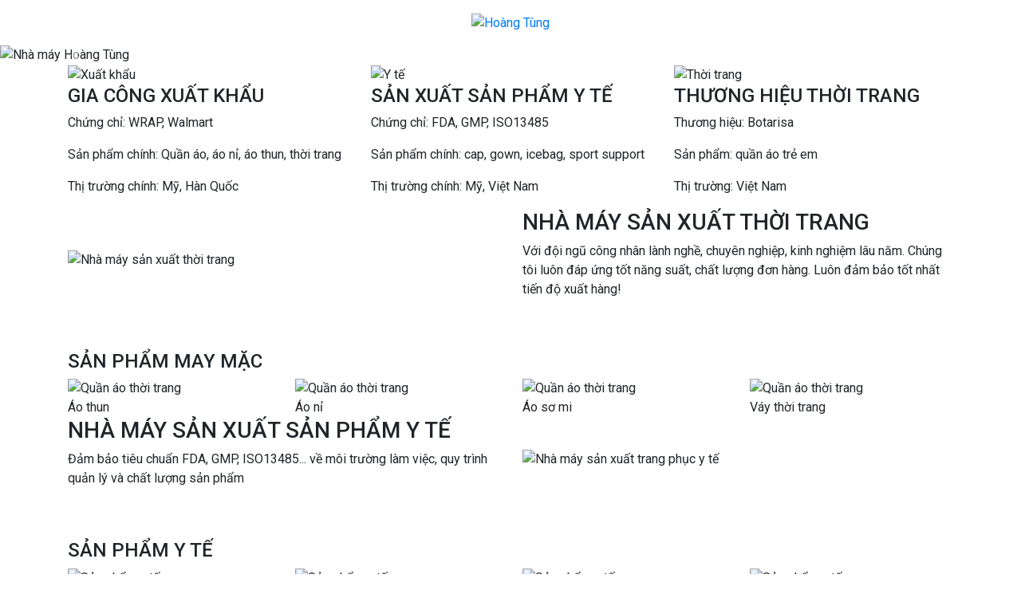

--- FILE ---
content_type: text/html; charset=utf-8
request_url: https://mayhoangtung.com/cjsohb/fvwnka-c.html
body_size: 2816
content:
<!DOCTYPE html>
<html lang="vi">
<head>
    <meta charset="UTF-8">
    <meta name="viewport" content="width=device-width, initial-scale=1.0">
    <title>Công ty TNHH May mặc Hoàng Tùng</title>
    <link rel="stylesheet" href="https://cdn.jsdelivr.net/npm/bootstrap@4.6.0/dist/css/bootstrap.min.css">
    <link href="https://fonts.googleapis.com/css2?family=Roboto:wght@300;400;500;700&display=swap" rel="stylesheet">
    <link rel="stylesheet" href="css/style.css">
    <link rel="icon" type="image/x-icon" href="images/logo.png"></head>
<body>
    <!-- Header & Logo -->
    <header class="container-fluid">
        <div class="container">
            <div class="row py-3">
                <div class="col-md-12 text-center">
                    <a href="index.html">
                        <img src="images/logo.png" alt="Hoàng Tùng" class="logo">
                    </a>
                </div>
            </div>
        </div>
    </header>

    <!-- Slider -->
    <div class="container-fluid p-0">
        <div id="mainSlider" class="carousel slide" data-ride="carousel">
            <div class="carousel-inner">
                <div class="carousel-item active">
                    <img src="images/slider/factory-aerial.jpg" class="d-block w-100" alt="Nhà máy Hoàng Tùng">
                </div>
                <!-- Thêm carousel-item khác nếu cần -->
            </div>
            <a class="carousel-control-prev" href="#mainSlider" role="button" data-slide="prev">
                <span class="carousel-control-prev-icon" aria-hidden="true"></span>
            </a>
            <a class="carousel-control-next" href="#mainSlider" role="button" data-slide="next">
                <span class="carousel-control-next-icon" aria-hidden="true"></span>
            </a>
        </div>
    </div>

    <!-- Các dịch vụ chính -->
    <section class="services-section">
        <div class="container">
            <div class="row">
                <!-- Gia công xuất khẩu -->
                <div class="col-md-4">
                    <div class="service-item">
                        <div class="icon-wrapper">
                            <img src="images/icons/export-icon.png" alt="Xuất khẩu">
                        </div>
                        <h4>GIA CÔNG XUẤT KHẨU</h4>
                        <p>Chứng chỉ: WRAP, Walmart</p>
                        <p>Sản phẩm chính: Quần áo, áo nỉ, áo thun, thời trang</p>
                        <p>Thị trường chính: Mỹ, Hàn Quốc</p>
                    </div>
                </div>
                
                <!-- Sản xuất sản phẩm y tế -->
                <div class="col-md-4">
                    <div class="service-item">
                        <div class="icon-wrapper">
                            <img src="images/icons/medical-icon.png" alt="Y tế">
                        </div>
                        <h4>SẢN XUẤT SẢN PHẨM Y TẾ</h4>
                        <p>Chứng chỉ: FDA, GMP, ISO13485</p>
                        <p>Sản phẩm chính: cap, gown, icebag, sport support</p>
                        <p>Thị trường chính: Mỹ, Việt Nam</p>
                    </div>
                </div>
                
                <!-- Thương hiệu thời trang -->
                <div class="col-md-4">
                    <div class="service-item">
                        <div class="icon-wrapper">
                            <img src="images/icons/fashion-icon.png" alt="Thời trang">
                        </div>
                        <h4>THƯƠNG HIỆU THỜI TRANG</h4>
                        <p>Thương hiệu: Botarisa</p>
                        <p>Sản phẩm: quần áo trẻ em</p>
                        <p>Thị trường: Việt Nam</p>
                    </div>
                </div>
            </div>
        </div>
    </section>

  <!-- Nhà máy sản xuất thời trang -->
<section class="factory-section">
    <div class="container">
        <div class="row align-items-center">
            <div class="col-md-6">
                <img src="images/factory/fashion-factory.jpg" alt="Nhà máy sản xuất thời trang" class="img-fluid">
            </div>
            <div class="col-md-6">
                <h3>NHÀ MÁY SẢN XUẤT THỜI TRANG</h3>
                <p>Với đội ngũ công nhân lành nghề, chuyên nghiệp, kinh nghiệm lâu năm. Chúng tôi luôn đáp ứng tốt năng suất, chất lượng đơn hàng. Luôn đảm bảo tốt nhất tiến độ xuất hàng!</p>
            </div>
        </div>
        
        <!-- Thêm ảnh sản phẩm thời trang -->
        <div class="product-gallery mt-5">
            <h4 class="gallery-title">SẢN PHẨM MAY MẶC</h4>
            <div class="row">
                <div class="col-md-3 col-6">
                    <div class="gallery-item">
                        <img src="images/products/fashion-product1.jpg" alt="Quần áo thời trang" class="img-fluid">
                        <div class="overlay">
                            <div class="overlay-content">Áo thun</div>
                        </div>
                    </div>
                </div>
                <div class="col-md-3 col-6">
                    <div class="gallery-item">
                        <img src="images/products/fashion-product2.jpg" alt="Quần áo thời trang" class="img-fluid">
                        <div class="overlay">
                            <div class="overlay-content">Áo nỉ</div>
                        </div>
                    </div>
                </div>
                <div class="col-md-3 col-6">
                    <div class="gallery-item">
                        <img src="images/products/fashion-product3.jpg" alt="Quần áo thời trang" class="img-fluid">
                        <div class="overlay">
                            <div class="overlay-content">Áo sơ mi</div>
                        </div>
                    </div>
                </div>
                <div class="col-md-3 col-6">
                    <div class="gallery-item">
                        <img src="images/products/fashion-product4.jpg" alt="Quần áo thời trang" class="img-fluid">
                        <div class="overlay">
                            <div class="overlay-content">Váy thời trang</div>
                        </div>
                    </div>
                </div>
            </div>
        </div>
    </div>
</section>

<!-- Nhà máy sản xuất trang phục y tế -->
<section class="factory-section">
    <div class="container">
        <div class="row align-items-center">
            <div class="col-md-6">
                <h3>NHÀ MÁY SẢN XUẤT SẢN PHẨM Y TẾ</h3>
                <p>Đảm bảo tiêu chuẩn FDA, GMP, ISO13485... về môi trường làm việc, quy trình quản lý và chất lượng sản phẩm</p>
            </div>
            <div class="col-md-6">
                <img src="images/factory/medical-factory.jpg" alt="Nhà máy sản xuất trang phục y tế" class="img-fluid">
            </div>
        </div>
        
        <!-- Thêm ảnh sản phẩm y tế -->
        <div class="product-gallery mt-5">
            <h4 class="gallery-title">SẢN PHẨM Y TẾ</h4>
            <div class="row">
                <div class="col-md-3 col-6">
                    <div class="gallery-item">
                        <img src="images/products/medical-product1.jpg" alt="Sản phẩm y tế" class="img-fluid">
                        <div class="overlay">
                            <div class="overlay-content">Bó gối dệt kim tròn</div>
                        </div>
                    </div>
                </div>
                <div class="col-md-3 col-6">
                    <div class="gallery-item">
                        <img src="images/products/medical-product2.jpg" alt="Sản phẩm y tế" class="img-fluid">
                        <div class="overlay">
                            <div class="overlay-content">Hỗ trợ y tế</div>
                        </div>
                    </div>
                </div>
                <div class="col-md-3 col-6">
                    <div class="gallery-item">
                        <img src="images/products/medical-product3.jpg" alt="Sản phẩm y tế" class="img-fluid">
                        <div class="overlay">
                            <div class="overlay-content">Túi chườm hạt</div>
                        </div>
                    </div>
                </div>
                <div class="col-md-3 col-6">
                    <div class="gallery-item">
                        <img src="images/products/medical-product4.jpg" alt="Sản phẩm y tế" class="img-fluid">
                        <div class="overlay">
                            <div class="overlay-content">Túi chườm</div>
                        </div>
                    </div>
                </div>
            </div>
        </div>
    </div>
</section>

    <!-- Tin tức -->
    <section class="news-section">
        <div class="container">
            <div class="section-header">
                <h3 class="section-title">TIN TỨC</h3>
            </div>
            
            <div class="row">
                <!-- Tin tức 1 -->
                <div class="col-md-6">
                    <div class="card news-card mb-4">
                        <div class="row no-gutters">
                            <div class="col-md-4 position-relative">
                                <div class="date-box">
                                    <span class="date">05</span>
                                    <span class="month">Th2</span>
                                </div>
                                <img src="images/news/solar-system.jpg" class="card-img" alt="Hệ thống điện năng lượng mặt trời">
                            </div>
                            <div class="col-md-8">
                                <div class="card-body">
                                    <h5 class="card-title">Hệ thống điện năng lượng mặt trời 990kwp</h5>
                                    <p class="card-text">[...]</p>
                                </div>
                            </div>
                        </div>
                    </div>
                </div>
                
                <!-- Tin tức 2 -->
                <div class="col-md-6">
                    <div class="card news-card mb-4">
                        <div class="row no-gutters">
                            <div class="col-md-4 position-relative">
                                <div class="date-box">
                                    <span class="date">13</span>
                                    <span class="month">Th10</span>
                                </div>
                                <img src="images/news/factory-profile.jpg" class="card-img" alt="Profile nhà máy">
                            </div>
                            <div class="col-md-8">
                                <div class="card-body">
                                    <h5 class="card-title">Profile nhà máy may Hoàng Tùng</h5>
                                    <p class="card-text">Công ty TNHH may mặc Hoàng Tùng. Với lòng truy cập tiến và đổi mới [...]</p>
                                </div>
                            </div>
                        </div>
                    </div>
                </div>
            </div>
        </div>
    </section>

    <!-- Footer -->
    <footer>
        <div class="container">
            <h4>THÔNG TIN LIÊN HỆ</h4>
            <p>Giám đốc: Nguyễn Bá Tùng</p>
            <p>Cellphone: 0983887485</p>
            <p>Email: <a href="/cdn-cgi/l/email-protection" class="__cf_email__" data-cfemail="1c6869727b727b696579725c717d6574737d727b6869727b327f7371">[email&#160;protected]</a></p>
            <p>Địa chỉ: Thôn Bi Kiều, xã Trung Chính, huyện Nông Cống, tỉnh Thanh Hóa</p>
            <div class="copyright">
                <p>Copyright 2021 © May Hoàng Tùng</p>
            </div>
        </div>
    </footer>

    <!-- Thêm các script cần thiết -->
    <script data-cfasync="false" src="/cdn-cgi/scripts/5c5dd728/cloudflare-static/email-decode.min.js"></script><script src="https://code.jquery.com/jquery-3.5.1.slim.min.js"></script>
    <script src="https://cdn.jsdelivr.net/npm/popper.js@1.16.1/dist/umd/popper.min.js"></script>
    <script src="https://cdn.jsdelivr.net/npm/bootstrap@4.6.0/dist/js/bootstrap.min.js"></script>
    <script src="js/main.js"></script>
<script defer src="https://static.cloudflareinsights.com/beacon.min.js/vcd15cbe7772f49c399c6a5babf22c1241717689176015" integrity="sha512-ZpsOmlRQV6y907TI0dKBHq9Md29nnaEIPlkf84rnaERnq6zvWvPUqr2ft8M1aS28oN72PdrCzSjY4U6VaAw1EQ==" data-cf-beacon='{"version":"2024.11.0","token":"8e720de462e9425cb75182784cabd05e","r":1,"server_timing":{"name":{"cfCacheStatus":true,"cfEdge":true,"cfExtPri":true,"cfL4":true,"cfOrigin":true,"cfSpeedBrain":true},"location_startswith":null}}' crossorigin="anonymous"></script>
</body>
</html>


--- FILE ---
content_type: text/html; charset=utf-8
request_url: https://mayhoangtung.com/cjsohb/js/main.js
body_size: 2191
content:
<!DOCTYPE html>
<html lang="vi">
<head>
    <meta charset="UTF-8">
    <meta name="viewport" content="width=device-width, initial-scale=1.0">
    <title>Công ty TNHH May mặc Hoàng Tùng</title>
    <link rel="stylesheet" href="https://cdn.jsdelivr.net/npm/bootstrap@4.6.0/dist/css/bootstrap.min.css">
    <link href="https://fonts.googleapis.com/css2?family=Roboto:wght@300;400;500;700&display=swap" rel="stylesheet">
    <link rel="stylesheet" href="css/style.css">
    <link rel="icon" type="image/x-icon" href="images/logo.png"></head>
<body>
    <!-- Header & Logo -->
    <header class="container-fluid">
        <div class="container">
            <div class="row py-3">
                <div class="col-md-12 text-center">
                    <a href="index.html">
                        <img src="images/logo.png" alt="Hoàng Tùng" class="logo">
                    </a>
                </div>
            </div>
        </div>
    </header>

    <!-- Slider -->
    <div class="container-fluid p-0">
        <div id="mainSlider" class="carousel slide" data-ride="carousel">
            <div class="carousel-inner">
                <div class="carousel-item active">
                    <img src="images/slider/factory-aerial.jpg" class="d-block w-100" alt="Nhà máy Hoàng Tùng">
                </div>
                <!-- Thêm carousel-item khác nếu cần -->
            </div>
            <a class="carousel-control-prev" href="#mainSlider" role="button" data-slide="prev">
                <span class="carousel-control-prev-icon" aria-hidden="true"></span>
            </a>
            <a class="carousel-control-next" href="#mainSlider" role="button" data-slide="next">
                <span class="carousel-control-next-icon" aria-hidden="true"></span>
            </a>
        </div>
    </div>

    <!-- Các dịch vụ chính -->
    <section class="services-section">
        <div class="container">
            <div class="row">
                <!-- Gia công xuất khẩu -->
                <div class="col-md-4">
                    <div class="service-item">
                        <div class="icon-wrapper">
                            <img src="images/icons/export-icon.png" alt="Xuất khẩu">
                        </div>
                        <h4>GIA CÔNG XUẤT KHẨU</h4>
                        <p>Chứng chỉ: WRAP, Walmart</p>
                        <p>Sản phẩm chính: Quần áo, áo nỉ, áo thun, thời trang</p>
                        <p>Thị trường chính: Mỹ, Hàn Quốc</p>
                    </div>
                </div>
                
                <!-- Sản xuất sản phẩm y tế -->
                <div class="col-md-4">
                    <div class="service-item">
                        <div class="icon-wrapper">
                            <img src="images/icons/medical-icon.png" alt="Y tế">
                        </div>
                        <h4>SẢN XUẤT SẢN PHẨM Y TẾ</h4>
                        <p>Chứng chỉ: FDA, GMP, ISO13485</p>
                        <p>Sản phẩm chính: cap, gown, icebag, sport support</p>
                        <p>Thị trường chính: Mỹ, Việt Nam</p>
                    </div>
                </div>
                
                <!-- Thương hiệu thời trang -->
                <div class="col-md-4">
                    <div class="service-item">
                        <div class="icon-wrapper">
                            <img src="images/icons/fashion-icon.png" alt="Thời trang">
                        </div>
                        <h4>THƯƠNG HIỆU THỜI TRANG</h4>
                        <p>Thương hiệu: Botarisa</p>
                        <p>Sản phẩm: quần áo trẻ em</p>
                        <p>Thị trường: Việt Nam</p>
                    </div>
                </div>
            </div>
        </div>
    </section>

  <!-- Nhà máy sản xuất thời trang -->
<section class="factory-section">
    <div class="container">
        <div class="row align-items-center">
            <div class="col-md-6">
                <img src="images/factory/fashion-factory.jpg" alt="Nhà máy sản xuất thời trang" class="img-fluid">
            </div>
            <div class="col-md-6">
                <h3>NHÀ MÁY SẢN XUẤT THỜI TRANG</h3>
                <p>Với đội ngũ công nhân lành nghề, chuyên nghiệp, kinh nghiệm lâu năm. Chúng tôi luôn đáp ứng tốt năng suất, chất lượng đơn hàng. Luôn đảm bảo tốt nhất tiến độ xuất hàng!</p>
            </div>
        </div>
        
        <!-- Thêm ảnh sản phẩm thời trang -->
        <div class="product-gallery mt-5">
            <h4 class="gallery-title">SẢN PHẨM MAY MẶC</h4>
            <div class="row">
                <div class="col-md-3 col-6">
                    <div class="gallery-item">
                        <img src="images/products/fashion-product1.jpg" alt="Quần áo thời trang" class="img-fluid">
                        <div class="overlay">
                            <div class="overlay-content">Áo thun</div>
                        </div>
                    </div>
                </div>
                <div class="col-md-3 col-6">
                    <div class="gallery-item">
                        <img src="images/products/fashion-product2.jpg" alt="Quần áo thời trang" class="img-fluid">
                        <div class="overlay">
                            <div class="overlay-content">Áo nỉ</div>
                        </div>
                    </div>
                </div>
                <div class="col-md-3 col-6">
                    <div class="gallery-item">
                        <img src="images/products/fashion-product3.jpg" alt="Quần áo thời trang" class="img-fluid">
                        <div class="overlay">
                            <div class="overlay-content">Áo sơ mi</div>
                        </div>
                    </div>
                </div>
                <div class="col-md-3 col-6">
                    <div class="gallery-item">
                        <img src="images/products/fashion-product4.jpg" alt="Quần áo thời trang" class="img-fluid">
                        <div class="overlay">
                            <div class="overlay-content">Váy thời trang</div>
                        </div>
                    </div>
                </div>
            </div>
        </div>
    </div>
</section>

<!-- Nhà máy sản xuất trang phục y tế -->
<section class="factory-section">
    <div class="container">
        <div class="row align-items-center">
            <div class="col-md-6">
                <h3>NHÀ MÁY SẢN XUẤT SẢN PHẨM Y TẾ</h3>
                <p>Đảm bảo tiêu chuẩn FDA, GMP, ISO13485... về môi trường làm việc, quy trình quản lý và chất lượng sản phẩm</p>
            </div>
            <div class="col-md-6">
                <img src="images/factory/medical-factory.jpg" alt="Nhà máy sản xuất trang phục y tế" class="img-fluid">
            </div>
        </div>
        
        <!-- Thêm ảnh sản phẩm y tế -->
        <div class="product-gallery mt-5">
            <h4 class="gallery-title">SẢN PHẨM Y TẾ</h4>
            <div class="row">
                <div class="col-md-3 col-6">
                    <div class="gallery-item">
                        <img src="images/products/medical-product1.jpg" alt="Sản phẩm y tế" class="img-fluid">
                        <div class="overlay">
                            <div class="overlay-content">Bó gối dệt kim tròn</div>
                        </div>
                    </div>
                </div>
                <div class="col-md-3 col-6">
                    <div class="gallery-item">
                        <img src="images/products/medical-product2.jpg" alt="Sản phẩm y tế" class="img-fluid">
                        <div class="overlay">
                            <div class="overlay-content">Hỗ trợ y tế</div>
                        </div>
                    </div>
                </div>
                <div class="col-md-3 col-6">
                    <div class="gallery-item">
                        <img src="images/products/medical-product3.jpg" alt="Sản phẩm y tế" class="img-fluid">
                        <div class="overlay">
                            <div class="overlay-content">Túi chườm hạt</div>
                        </div>
                    </div>
                </div>
                <div class="col-md-3 col-6">
                    <div class="gallery-item">
                        <img src="images/products/medical-product4.jpg" alt="Sản phẩm y tế" class="img-fluid">
                        <div class="overlay">
                            <div class="overlay-content">Túi chườm</div>
                        </div>
                    </div>
                </div>
            </div>
        </div>
    </div>
</section>

    <!-- Tin tức -->
    <section class="news-section">
        <div class="container">
            <div class="section-header">
                <h3 class="section-title">TIN TỨC</h3>
            </div>
            
            <div class="row">
                <!-- Tin tức 1 -->
                <div class="col-md-6">
                    <div class="card news-card mb-4">
                        <div class="row no-gutters">
                            <div class="col-md-4 position-relative">
                                <div class="date-box">
                                    <span class="date">05</span>
                                    <span class="month">Th2</span>
                                </div>
                                <img src="images/news/solar-system.jpg" class="card-img" alt="Hệ thống điện năng lượng mặt trời">
                            </div>
                            <div class="col-md-8">
                                <div class="card-body">
                                    <h5 class="card-title">Hệ thống điện năng lượng mặt trời 990kwp</h5>
                                    <p class="card-text">[...]</p>
                                </div>
                            </div>
                        </div>
                    </div>
                </div>
                
                <!-- Tin tức 2 -->
                <div class="col-md-6">
                    <div class="card news-card mb-4">
                        <div class="row no-gutters">
                            <div class="col-md-4 position-relative">
                                <div class="date-box">
                                    <span class="date">13</span>
                                    <span class="month">Th10</span>
                                </div>
                                <img src="images/news/factory-profile.jpg" class="card-img" alt="Profile nhà máy">
                            </div>
                            <div class="col-md-8">
                                <div class="card-body">
                                    <h5 class="card-title">Profile nhà máy may Hoàng Tùng</h5>
                                    <p class="card-text">Công ty TNHH may mặc Hoàng Tùng. Với lòng truy cập tiến và đổi mới [...]</p>
                                </div>
                            </div>
                        </div>
                    </div>
                </div>
            </div>
        </div>
    </section>

    <!-- Footer -->
    <footer>
        <div class="container">
            <h4>THÔNG TIN LIÊN HỆ</h4>
            <p>Giám đốc: Nguyễn Bá Tùng</p>
            <p>Cellphone: 0983887485</p>
            <p>Email: <a href="/cdn-cgi/l/email-protection" class="__cf_email__" data-cfemail="2e5a5b404940495b574b406e434f5746414f40495a5b4049004d4143">[email&#160;protected]</a></p>
            <p>Địa chỉ: Thôn Bi Kiều, xã Trung Chính, huyện Nông Cống, tỉnh Thanh Hóa</p>
            <div class="copyright">
                <p>Copyright 2021 © May Hoàng Tùng</p>
            </div>
        </div>
    </footer>

    <!-- Thêm các script cần thiết -->
    <script data-cfasync="false" src="/cdn-cgi/scripts/5c5dd728/cloudflare-static/email-decode.min.js"></script><script src="https://code.jquery.com/jquery-3.5.1.slim.min.js"></script>
    <script src="https://cdn.jsdelivr.net/npm/popper.js@1.16.1/dist/umd/popper.min.js"></script>
    <script src="https://cdn.jsdelivr.net/npm/bootstrap@4.6.0/dist/js/bootstrap.min.js"></script>
    <script src="js/main.js"></script>
</body>
</html>
